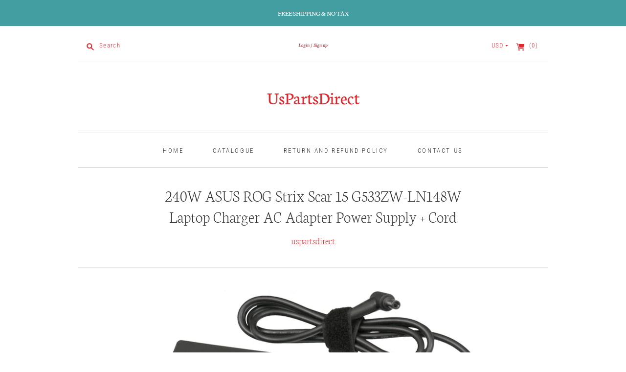

--- FILE ---
content_type: text/html; charset=utf-8
request_url: https://www.uspartsdirect.com/products/240w-asus-rog-strix-scar-17-g733zw-ll093w-laptop-charger-ac-adapter-power-supply-cord-1
body_size: 20817
content:
<!doctype html>
<html class="no-js">
<head>
 <meta name="google-site-verification" content="OjFHb04SanATkOJ0yDCAGlxS6_cuYlWZL7I2pjMyMTY" />
  <meta charset="utf-8">
  <meta http-equiv="X-UA-Compatible" content="IE=edge,chrome=1">

  
    <link rel="canonical" href="https://www.uspartsdirect.com/products/240w-asus-rog-strix-scar-17-g733zw-ll093w-laptop-charger-ac-adapter-power-supply-cord-1" />
  

  <title>
    240W ASUS ROG Strix Scar 15 G533ZW-LN148W Charger AC Adapter Supply

    

    

    
      &#8211; UsPartsDirect
    
  </title>

  
    <meta name="description" content="Free Shipping &amp; NO Tax Compatible with Models: ASUS ROG Strix Scar 15 G533ZW-LN148W Laptop. Specifications: Input: AC 100-240V, 50/60Hz Output: 20V 12A 240W Condition: New Plug Type: US Package Contents: 1 x Ac Adapter1 x Power Cord" />
  

  <meta name="viewport" content="width=device-width, initial-scale=1.0">

  

  
  















<meta property="og:site_name" content="UsPartsDirect">
<meta property="og:url" content="https://www.uspartsdirect.com/products/240w-asus-rog-strix-scar-17-g733zw-ll093w-laptop-charger-ac-adapter-power-supply-cord-1">
<meta property="og:title" content="240W ASUS ROG Strix Scar 15 G533ZW-LN148W Laptop Charger AC Adapter Power Supply + Cord">
<meta property="og:type" content="website">
<meta property="og:description" content="Free Shipping &amp; NO Tax Compatible with Models: ASUS ROG Strix Scar 15 G533ZW-LN148W Laptop. Specifications: Input: AC 100-240V, 50/60Hz Output: 20V 12A 240W Condition: New Plug Type: US Package Contents: 1 x Ac Adapter1 x Power Cord">




    
    
    

    
    
    <meta
      property="og:image"
      content="https://www.uspartsdirect.com/cdn/shop/products/asus240w6037-1_201d1dee-cd64-4bbe-b1eb-24d4b8896082_1200x752.jpg?v=1676858055"
    />
    <meta
      property="og:image:secure_url"
      content="https://www.uspartsdirect.com/cdn/shop/products/asus240w6037-1_201d1dee-cd64-4bbe-b1eb-24d4b8896082_1200x752.jpg?v=1676858055"
    />
    <meta property="og:image:width" content="1200" />
    <meta property="og:image:height" content="752" />
    
    
    <meta property="og:image:alt" content="240W ASUS ROG Strix Scar 15 G533ZW-LN148W Laptop Charger AC Adapter Power Supply + Cord" />
  
















<meta name="twitter:title" content="240W ASUS ROG Strix Scar 15 G533ZW-LN148W Charger AC Adapter Supply">
<meta name="twitter:description" content="Free Shipping &amp; NO Tax Compatible with Models: ASUS ROG Strix Scar 15 G533ZW-LN148W Laptop. Specifications: Input: AC 100-240V, 50/60Hz Output: 20V 12A 240W Condition: New Plug Type: US Package Contents: 1 x Ac Adapter1 x Power Cord">


    
    
    
      
      
      <meta name="twitter:card" content="summary_large_image">
    
    
    <meta
      property="twitter:image"
      content="https://www.uspartsdirect.com/cdn/shop/products/asus240w6037-1_201d1dee-cd64-4bbe-b1eb-24d4b8896082_1200x600_crop_center.jpg?v=1676858055"
    />
    <meta property="twitter:image:width" content="1200" />
    <meta property="twitter:image:height" content="600" />
    
    
    <meta property="twitter:image:alt" content="240W ASUS ROG Strix Scar 15 G533ZW-LN148W Laptop Charger AC Adapter Power Supply + Cord" />
  


            


  <link href="//www.uspartsdirect.com/cdn/shop/t/2/assets/theme.scss.css?v=144520359578137338971759417596" rel="stylesheet" type="text/css" media="all" />

  <script>
    document.documentElement.className=document.documentElement.className.replace(/\bno-js\b/,'js');
    if(window.Shopify&&window.Shopify.designMode)document.documentElement.className+=' in-theme-editor';
  </script>

  
<script>
  var Theme = {};

  Theme.version = "9.5.2";

  Theme.currency = "USD";
  Theme.moneyFormat = "${{amount}}";
  Theme.moneyFormatCurrency = "${{amount}} USD";

  Theme.enableCurrencyConverter = true;
</script>


  <script>window.performance && window.performance.mark && window.performance.mark('shopify.content_for_header.start');</script><meta name="google-site-verification" content="OjFHb04SanATkOJ0yDCAGlxS6_cuYlWZL7I2pjMyMTY">
<meta id="shopify-digital-wallet" name="shopify-digital-wallet" content="/25361449041/digital_wallets/dialog">
<meta name="shopify-checkout-api-token" content="095511f88364d4a80fd2e5e2e7e9dd0e">
<meta id="in-context-paypal-metadata" data-shop-id="25361449041" data-venmo-supported="false" data-environment="production" data-locale="en_US" data-paypal-v4="true" data-currency="USD">
<link rel="alternate" type="application/json+oembed" href="https://www.uspartsdirect.com/products/240w-asus-rog-strix-scar-17-g733zw-ll093w-laptop-charger-ac-adapter-power-supply-cord-1.oembed">
<script async="async" src="/checkouts/internal/preloads.js?locale=en-US"></script>
<script id="shopify-features" type="application/json">{"accessToken":"095511f88364d4a80fd2e5e2e7e9dd0e","betas":["rich-media-storefront-analytics"],"domain":"www.uspartsdirect.com","predictiveSearch":true,"shopId":25361449041,"locale":"en"}</script>
<script>var Shopify = Shopify || {};
Shopify.shop = "healvaluefit.myshopify.com";
Shopify.locale = "en";
Shopify.currency = {"active":"USD","rate":"1.0"};
Shopify.country = "US";
Shopify.theme = {"name":"Editions","id":79190327377,"schema_name":"Editions","schema_version":"9.5.2","theme_store_id":457,"role":"main"};
Shopify.theme.handle = "null";
Shopify.theme.style = {"id":null,"handle":null};
Shopify.cdnHost = "www.uspartsdirect.com/cdn";
Shopify.routes = Shopify.routes || {};
Shopify.routes.root = "/";</script>
<script type="module">!function(o){(o.Shopify=o.Shopify||{}).modules=!0}(window);</script>
<script>!function(o){function n(){var o=[];function n(){o.push(Array.prototype.slice.apply(arguments))}return n.q=o,n}var t=o.Shopify=o.Shopify||{};t.loadFeatures=n(),t.autoloadFeatures=n()}(window);</script>
<script id="shop-js-analytics" type="application/json">{"pageType":"product"}</script>
<script defer="defer" async type="module" src="//www.uspartsdirect.com/cdn/shopifycloud/shop-js/modules/v2/client.init-shop-cart-sync_C5BV16lS.en.esm.js"></script>
<script defer="defer" async type="module" src="//www.uspartsdirect.com/cdn/shopifycloud/shop-js/modules/v2/chunk.common_CygWptCX.esm.js"></script>
<script type="module">
  await import("//www.uspartsdirect.com/cdn/shopifycloud/shop-js/modules/v2/client.init-shop-cart-sync_C5BV16lS.en.esm.js");
await import("//www.uspartsdirect.com/cdn/shopifycloud/shop-js/modules/v2/chunk.common_CygWptCX.esm.js");

  window.Shopify.SignInWithShop?.initShopCartSync?.({"fedCMEnabled":true,"windoidEnabled":true});

</script>
<script id="__st">var __st={"a":25361449041,"offset":28800,"reqid":"356863a4-1a21-4e48-99a5-c647e6f66c04-1768720776","pageurl":"www.uspartsdirect.com\/products\/240w-asus-rog-strix-scar-17-g733zw-ll093w-laptop-charger-ac-adapter-power-supply-cord-1","u":"763079746111","p":"product","rtyp":"product","rid":7068515172433};</script>
<script>window.ShopifyPaypalV4VisibilityTracking = true;</script>
<script id="captcha-bootstrap">!function(){'use strict';const t='contact',e='account',n='new_comment',o=[[t,t],['blogs',n],['comments',n],[t,'customer']],c=[[e,'customer_login'],[e,'guest_login'],[e,'recover_customer_password'],[e,'create_customer']],r=t=>t.map((([t,e])=>`form[action*='/${t}']:not([data-nocaptcha='true']) input[name='form_type'][value='${e}']`)).join(','),a=t=>()=>t?[...document.querySelectorAll(t)].map((t=>t.form)):[];function s(){const t=[...o],e=r(t);return a(e)}const i='password',u='form_key',d=['recaptcha-v3-token','g-recaptcha-response','h-captcha-response',i],f=()=>{try{return window.sessionStorage}catch{return}},m='__shopify_v',_=t=>t.elements[u];function p(t,e,n=!1){try{const o=window.sessionStorage,c=JSON.parse(o.getItem(e)),{data:r}=function(t){const{data:e,action:n}=t;return t[m]||n?{data:e,action:n}:{data:t,action:n}}(c);for(const[e,n]of Object.entries(r))t.elements[e]&&(t.elements[e].value=n);n&&o.removeItem(e)}catch(o){console.error('form repopulation failed',{error:o})}}const l='form_type',E='cptcha';function T(t){t.dataset[E]=!0}const w=window,h=w.document,L='Shopify',v='ce_forms',y='captcha';let A=!1;((t,e)=>{const n=(g='f06e6c50-85a8-45c8-87d0-21a2b65856fe',I='https://cdn.shopify.com/shopifycloud/storefront-forms-hcaptcha/ce_storefront_forms_captcha_hcaptcha.v1.5.2.iife.js',D={infoText:'Protected by hCaptcha',privacyText:'Privacy',termsText:'Terms'},(t,e,n)=>{const o=w[L][v],c=o.bindForm;if(c)return c(t,g,e,D).then(n);var r;o.q.push([[t,g,e,D],n]),r=I,A||(h.body.append(Object.assign(h.createElement('script'),{id:'captcha-provider',async:!0,src:r})),A=!0)});var g,I,D;w[L]=w[L]||{},w[L][v]=w[L][v]||{},w[L][v].q=[],w[L][y]=w[L][y]||{},w[L][y].protect=function(t,e){n(t,void 0,e),T(t)},Object.freeze(w[L][y]),function(t,e,n,w,h,L){const[v,y,A,g]=function(t,e,n){const i=e?o:[],u=t?c:[],d=[...i,...u],f=r(d),m=r(i),_=r(d.filter((([t,e])=>n.includes(e))));return[a(f),a(m),a(_),s()]}(w,h,L),I=t=>{const e=t.target;return e instanceof HTMLFormElement?e:e&&e.form},D=t=>v().includes(t);t.addEventListener('submit',(t=>{const e=I(t);if(!e)return;const n=D(e)&&!e.dataset.hcaptchaBound&&!e.dataset.recaptchaBound,o=_(e),c=g().includes(e)&&(!o||!o.value);(n||c)&&t.preventDefault(),c&&!n&&(function(t){try{if(!f())return;!function(t){const e=f();if(!e)return;const n=_(t);if(!n)return;const o=n.value;o&&e.removeItem(o)}(t);const e=Array.from(Array(32),(()=>Math.random().toString(36)[2])).join('');!function(t,e){_(t)||t.append(Object.assign(document.createElement('input'),{type:'hidden',name:u})),t.elements[u].value=e}(t,e),function(t,e){const n=f();if(!n)return;const o=[...t.querySelectorAll(`input[type='${i}']`)].map((({name:t})=>t)),c=[...d,...o],r={};for(const[a,s]of new FormData(t).entries())c.includes(a)||(r[a]=s);n.setItem(e,JSON.stringify({[m]:1,action:t.action,data:r}))}(t,e)}catch(e){console.error('failed to persist form',e)}}(e),e.submit())}));const S=(t,e)=>{t&&!t.dataset[E]&&(n(t,e.some((e=>e===t))),T(t))};for(const o of['focusin','change'])t.addEventListener(o,(t=>{const e=I(t);D(e)&&S(e,y())}));const B=e.get('form_key'),M=e.get(l),P=B&&M;t.addEventListener('DOMContentLoaded',(()=>{const t=y();if(P)for(const e of t)e.elements[l].value===M&&p(e,B);[...new Set([...A(),...v().filter((t=>'true'===t.dataset.shopifyCaptcha))])].forEach((e=>S(e,t)))}))}(h,new URLSearchParams(w.location.search),n,t,e,['guest_login'])})(!0,!0)}();</script>
<script integrity="sha256-4kQ18oKyAcykRKYeNunJcIwy7WH5gtpwJnB7kiuLZ1E=" data-source-attribution="shopify.loadfeatures" defer="defer" src="//www.uspartsdirect.com/cdn/shopifycloud/storefront/assets/storefront/load_feature-a0a9edcb.js" crossorigin="anonymous"></script>
<script data-source-attribution="shopify.dynamic_checkout.dynamic.init">var Shopify=Shopify||{};Shopify.PaymentButton=Shopify.PaymentButton||{isStorefrontPortableWallets:!0,init:function(){window.Shopify.PaymentButton.init=function(){};var t=document.createElement("script");t.src="https://www.uspartsdirect.com/cdn/shopifycloud/portable-wallets/latest/portable-wallets.en.js",t.type="module",document.head.appendChild(t)}};
</script>
<script data-source-attribution="shopify.dynamic_checkout.buyer_consent">
  function portableWalletsHideBuyerConsent(e){var t=document.getElementById("shopify-buyer-consent"),n=document.getElementById("shopify-subscription-policy-button");t&&n&&(t.classList.add("hidden"),t.setAttribute("aria-hidden","true"),n.removeEventListener("click",e))}function portableWalletsShowBuyerConsent(e){var t=document.getElementById("shopify-buyer-consent"),n=document.getElementById("shopify-subscription-policy-button");t&&n&&(t.classList.remove("hidden"),t.removeAttribute("aria-hidden"),n.addEventListener("click",e))}window.Shopify?.PaymentButton&&(window.Shopify.PaymentButton.hideBuyerConsent=portableWalletsHideBuyerConsent,window.Shopify.PaymentButton.showBuyerConsent=portableWalletsShowBuyerConsent);
</script>
<script>
  function portableWalletsCleanup(e){e&&e.src&&console.error("Failed to load portable wallets script "+e.src);var t=document.querySelectorAll("shopify-accelerated-checkout .shopify-payment-button__skeleton, shopify-accelerated-checkout-cart .wallet-cart-button__skeleton"),e=document.getElementById("shopify-buyer-consent");for(let e=0;e<t.length;e++)t[e].remove();e&&e.remove()}function portableWalletsNotLoadedAsModule(e){e instanceof ErrorEvent&&"string"==typeof e.message&&e.message.includes("import.meta")&&"string"==typeof e.filename&&e.filename.includes("portable-wallets")&&(window.removeEventListener("error",portableWalletsNotLoadedAsModule),window.Shopify.PaymentButton.failedToLoad=e,"loading"===document.readyState?document.addEventListener("DOMContentLoaded",window.Shopify.PaymentButton.init):window.Shopify.PaymentButton.init())}window.addEventListener("error",portableWalletsNotLoadedAsModule);
</script>

<script type="module" src="https://www.uspartsdirect.com/cdn/shopifycloud/portable-wallets/latest/portable-wallets.en.js" onError="portableWalletsCleanup(this)" crossorigin="anonymous"></script>
<script nomodule>
  document.addEventListener("DOMContentLoaded", portableWalletsCleanup);
</script>

<link id="shopify-accelerated-checkout-styles" rel="stylesheet" media="screen" href="https://www.uspartsdirect.com/cdn/shopifycloud/portable-wallets/latest/accelerated-checkout-backwards-compat.css" crossorigin="anonymous">
<style id="shopify-accelerated-checkout-cart">
        #shopify-buyer-consent {
  margin-top: 1em;
  display: inline-block;
  width: 100%;
}

#shopify-buyer-consent.hidden {
  display: none;
}

#shopify-subscription-policy-button {
  background: none;
  border: none;
  padding: 0;
  text-decoration: underline;
  font-size: inherit;
  cursor: pointer;
}

#shopify-subscription-policy-button::before {
  box-shadow: none;
}

      </style>

<script>window.performance && window.performance.mark && window.performance.mark('shopify.content_for_header.end');</script>
<link href="https://monorail-edge.shopifysvc.com" rel="dns-prefetch">
<script>(function(){if ("sendBeacon" in navigator && "performance" in window) {try {var session_token_from_headers = performance.getEntriesByType('navigation')[0].serverTiming.find(x => x.name == '_s').description;} catch {var session_token_from_headers = undefined;}var session_cookie_matches = document.cookie.match(/_shopify_s=([^;]*)/);var session_token_from_cookie = session_cookie_matches && session_cookie_matches.length === 2 ? session_cookie_matches[1] : "";var session_token = session_token_from_headers || session_token_from_cookie || "";function handle_abandonment_event(e) {var entries = performance.getEntries().filter(function(entry) {return /monorail-edge.shopifysvc.com/.test(entry.name);});if (!window.abandonment_tracked && entries.length === 0) {window.abandonment_tracked = true;var currentMs = Date.now();var navigation_start = performance.timing.navigationStart;var payload = {shop_id: 25361449041,url: window.location.href,navigation_start,duration: currentMs - navigation_start,session_token,page_type: "product"};window.navigator.sendBeacon("https://monorail-edge.shopifysvc.com/v1/produce", JSON.stringify({schema_id: "online_store_buyer_site_abandonment/1.1",payload: payload,metadata: {event_created_at_ms: currentMs,event_sent_at_ms: currentMs}}));}}window.addEventListener('pagehide', handle_abandonment_event);}}());</script>
<script id="web-pixels-manager-setup">(function e(e,d,r,n,o){if(void 0===o&&(o={}),!Boolean(null===(a=null===(i=window.Shopify)||void 0===i?void 0:i.analytics)||void 0===a?void 0:a.replayQueue)){var i,a;window.Shopify=window.Shopify||{};var t=window.Shopify;t.analytics=t.analytics||{};var s=t.analytics;s.replayQueue=[],s.publish=function(e,d,r){return s.replayQueue.push([e,d,r]),!0};try{self.performance.mark("wpm:start")}catch(e){}var l=function(){var e={modern:/Edge?\/(1{2}[4-9]|1[2-9]\d|[2-9]\d{2}|\d{4,})\.\d+(\.\d+|)|Firefox\/(1{2}[4-9]|1[2-9]\d|[2-9]\d{2}|\d{4,})\.\d+(\.\d+|)|Chrom(ium|e)\/(9{2}|\d{3,})\.\d+(\.\d+|)|(Maci|X1{2}).+ Version\/(15\.\d+|(1[6-9]|[2-9]\d|\d{3,})\.\d+)([,.]\d+|)( \(\w+\)|)( Mobile\/\w+|) Safari\/|Chrome.+OPR\/(9{2}|\d{3,})\.\d+\.\d+|(CPU[ +]OS|iPhone[ +]OS|CPU[ +]iPhone|CPU IPhone OS|CPU iPad OS)[ +]+(15[._]\d+|(1[6-9]|[2-9]\d|\d{3,})[._]\d+)([._]\d+|)|Android:?[ /-](13[3-9]|1[4-9]\d|[2-9]\d{2}|\d{4,})(\.\d+|)(\.\d+|)|Android.+Firefox\/(13[5-9]|1[4-9]\d|[2-9]\d{2}|\d{4,})\.\d+(\.\d+|)|Android.+Chrom(ium|e)\/(13[3-9]|1[4-9]\d|[2-9]\d{2}|\d{4,})\.\d+(\.\d+|)|SamsungBrowser\/([2-9]\d|\d{3,})\.\d+/,legacy:/Edge?\/(1[6-9]|[2-9]\d|\d{3,})\.\d+(\.\d+|)|Firefox\/(5[4-9]|[6-9]\d|\d{3,})\.\d+(\.\d+|)|Chrom(ium|e)\/(5[1-9]|[6-9]\d|\d{3,})\.\d+(\.\d+|)([\d.]+$|.*Safari\/(?![\d.]+ Edge\/[\d.]+$))|(Maci|X1{2}).+ Version\/(10\.\d+|(1[1-9]|[2-9]\d|\d{3,})\.\d+)([,.]\d+|)( \(\w+\)|)( Mobile\/\w+|) Safari\/|Chrome.+OPR\/(3[89]|[4-9]\d|\d{3,})\.\d+\.\d+|(CPU[ +]OS|iPhone[ +]OS|CPU[ +]iPhone|CPU IPhone OS|CPU iPad OS)[ +]+(10[._]\d+|(1[1-9]|[2-9]\d|\d{3,})[._]\d+)([._]\d+|)|Android:?[ /-](13[3-9]|1[4-9]\d|[2-9]\d{2}|\d{4,})(\.\d+|)(\.\d+|)|Mobile Safari.+OPR\/([89]\d|\d{3,})\.\d+\.\d+|Android.+Firefox\/(13[5-9]|1[4-9]\d|[2-9]\d{2}|\d{4,})\.\d+(\.\d+|)|Android.+Chrom(ium|e)\/(13[3-9]|1[4-9]\d|[2-9]\d{2}|\d{4,})\.\d+(\.\d+|)|Android.+(UC? ?Browser|UCWEB|U3)[ /]?(15\.([5-9]|\d{2,})|(1[6-9]|[2-9]\d|\d{3,})\.\d+)\.\d+|SamsungBrowser\/(5\.\d+|([6-9]|\d{2,})\.\d+)|Android.+MQ{2}Browser\/(14(\.(9|\d{2,})|)|(1[5-9]|[2-9]\d|\d{3,})(\.\d+|))(\.\d+|)|K[Aa][Ii]OS\/(3\.\d+|([4-9]|\d{2,})\.\d+)(\.\d+|)/},d=e.modern,r=e.legacy,n=navigator.userAgent;return n.match(d)?"modern":n.match(r)?"legacy":"unknown"}(),u="modern"===l?"modern":"legacy",c=(null!=n?n:{modern:"",legacy:""})[u],f=function(e){return[e.baseUrl,"/wpm","/b",e.hashVersion,"modern"===e.buildTarget?"m":"l",".js"].join("")}({baseUrl:d,hashVersion:r,buildTarget:u}),m=function(e){var d=e.version,r=e.bundleTarget,n=e.surface,o=e.pageUrl,i=e.monorailEndpoint;return{emit:function(e){var a=e.status,t=e.errorMsg,s=(new Date).getTime(),l=JSON.stringify({metadata:{event_sent_at_ms:s},events:[{schema_id:"web_pixels_manager_load/3.1",payload:{version:d,bundle_target:r,page_url:o,status:a,surface:n,error_msg:t},metadata:{event_created_at_ms:s}}]});if(!i)return console&&console.warn&&console.warn("[Web Pixels Manager] No Monorail endpoint provided, skipping logging."),!1;try{return self.navigator.sendBeacon.bind(self.navigator)(i,l)}catch(e){}var u=new XMLHttpRequest;try{return u.open("POST",i,!0),u.setRequestHeader("Content-Type","text/plain"),u.send(l),!0}catch(e){return console&&console.warn&&console.warn("[Web Pixels Manager] Got an unhandled error while logging to Monorail."),!1}}}}({version:r,bundleTarget:l,surface:e.surface,pageUrl:self.location.href,monorailEndpoint:e.monorailEndpoint});try{o.browserTarget=l,function(e){var d=e.src,r=e.async,n=void 0===r||r,o=e.onload,i=e.onerror,a=e.sri,t=e.scriptDataAttributes,s=void 0===t?{}:t,l=document.createElement("script"),u=document.querySelector("head"),c=document.querySelector("body");if(l.async=n,l.src=d,a&&(l.integrity=a,l.crossOrigin="anonymous"),s)for(var f in s)if(Object.prototype.hasOwnProperty.call(s,f))try{l.dataset[f]=s[f]}catch(e){}if(o&&l.addEventListener("load",o),i&&l.addEventListener("error",i),u)u.appendChild(l);else{if(!c)throw new Error("Did not find a head or body element to append the script");c.appendChild(l)}}({src:f,async:!0,onload:function(){if(!function(){var e,d;return Boolean(null===(d=null===(e=window.Shopify)||void 0===e?void 0:e.analytics)||void 0===d?void 0:d.initialized)}()){var d=window.webPixelsManager.init(e)||void 0;if(d){var r=window.Shopify.analytics;r.replayQueue.forEach((function(e){var r=e[0],n=e[1],o=e[2];d.publishCustomEvent(r,n,o)})),r.replayQueue=[],r.publish=d.publishCustomEvent,r.visitor=d.visitor,r.initialized=!0}}},onerror:function(){return m.emit({status:"failed",errorMsg:"".concat(f," has failed to load")})},sri:function(e){var d=/^sha384-[A-Za-z0-9+/=]+$/;return"string"==typeof e&&d.test(e)}(c)?c:"",scriptDataAttributes:o}),m.emit({status:"loading"})}catch(e){m.emit({status:"failed",errorMsg:(null==e?void 0:e.message)||"Unknown error"})}}})({shopId: 25361449041,storefrontBaseUrl: "https://www.uspartsdirect.com",extensionsBaseUrl: "https://extensions.shopifycdn.com/cdn/shopifycloud/web-pixels-manager",monorailEndpoint: "https://monorail-edge.shopifysvc.com/unstable/produce_batch",surface: "storefront-renderer",enabledBetaFlags: ["2dca8a86"],webPixelsConfigList: [{"id":"shopify-app-pixel","configuration":"{}","eventPayloadVersion":"v1","runtimeContext":"STRICT","scriptVersion":"0450","apiClientId":"shopify-pixel","type":"APP","privacyPurposes":["ANALYTICS","MARKETING"]},{"id":"shopify-custom-pixel","eventPayloadVersion":"v1","runtimeContext":"LAX","scriptVersion":"0450","apiClientId":"shopify-pixel","type":"CUSTOM","privacyPurposes":["ANALYTICS","MARKETING"]}],isMerchantRequest: false,initData: {"shop":{"name":"UsPartsDirect","paymentSettings":{"currencyCode":"USD"},"myshopifyDomain":"healvaluefit.myshopify.com","countryCode":"CN","storefrontUrl":"https:\/\/www.uspartsdirect.com"},"customer":null,"cart":null,"checkout":null,"productVariants":[{"price":{"amount":74.99,"currencyCode":"USD"},"product":{"title":"240W ASUS ROG Strix Scar 15 G533ZW-LN148W Laptop Charger AC Adapter Power Supply + Cord","vendor":"uspartsdirect","id":"7068515172433","untranslatedTitle":"240W ASUS ROG Strix Scar 15 G533ZW-LN148W Laptop Charger AC Adapter Power Supply + Cord","url":"\/products\/240w-asus-rog-strix-scar-17-g733zw-ll093w-laptop-charger-ac-adapter-power-supply-cord-1","type":"Power Adapters \u0026 Chargers"},"id":"40310250897489","image":{"src":"\/\/www.uspartsdirect.com\/cdn\/shop\/products\/asus240w6037-1_201d1dee-cd64-4bbe-b1eb-24d4b8896082.jpg?v=1676858055"},"sku":"usasus240w6037-75","title":"Default Title","untranslatedTitle":"Default Title"}],"purchasingCompany":null},},"https://www.uspartsdirect.com/cdn","fcfee988w5aeb613cpc8e4bc33m6693e112",{"modern":"","legacy":""},{"shopId":"25361449041","storefrontBaseUrl":"https:\/\/www.uspartsdirect.com","extensionBaseUrl":"https:\/\/extensions.shopifycdn.com\/cdn\/shopifycloud\/web-pixels-manager","surface":"storefront-renderer","enabledBetaFlags":"[\"2dca8a86\"]","isMerchantRequest":"false","hashVersion":"fcfee988w5aeb613cpc8e4bc33m6693e112","publish":"custom","events":"[[\"page_viewed\",{}],[\"product_viewed\",{\"productVariant\":{\"price\":{\"amount\":74.99,\"currencyCode\":\"USD\"},\"product\":{\"title\":\"240W ASUS ROG Strix Scar 15 G533ZW-LN148W Laptop Charger AC Adapter Power Supply + Cord\",\"vendor\":\"uspartsdirect\",\"id\":\"7068515172433\",\"untranslatedTitle\":\"240W ASUS ROG Strix Scar 15 G533ZW-LN148W Laptop Charger AC Adapter Power Supply + Cord\",\"url\":\"\/products\/240w-asus-rog-strix-scar-17-g733zw-ll093w-laptop-charger-ac-adapter-power-supply-cord-1\",\"type\":\"Power Adapters \u0026 Chargers\"},\"id\":\"40310250897489\",\"image\":{\"src\":\"\/\/www.uspartsdirect.com\/cdn\/shop\/products\/asus240w6037-1_201d1dee-cd64-4bbe-b1eb-24d4b8896082.jpg?v=1676858055\"},\"sku\":\"usasus240w6037-75\",\"title\":\"Default Title\",\"untranslatedTitle\":\"Default Title\"}}]]"});</script><script>
  window.ShopifyAnalytics = window.ShopifyAnalytics || {};
  window.ShopifyAnalytics.meta = window.ShopifyAnalytics.meta || {};
  window.ShopifyAnalytics.meta.currency = 'USD';
  var meta = {"product":{"id":7068515172433,"gid":"gid:\/\/shopify\/Product\/7068515172433","vendor":"uspartsdirect","type":"Power Adapters \u0026 Chargers","handle":"240w-asus-rog-strix-scar-17-g733zw-ll093w-laptop-charger-ac-adapter-power-supply-cord-1","variants":[{"id":40310250897489,"price":7499,"name":"240W ASUS ROG Strix Scar 15 G533ZW-LN148W Laptop Charger AC Adapter Power Supply + Cord","public_title":null,"sku":"usasus240w6037-75"}],"remote":false},"page":{"pageType":"product","resourceType":"product","resourceId":7068515172433,"requestId":"356863a4-1a21-4e48-99a5-c647e6f66c04-1768720776"}};
  for (var attr in meta) {
    window.ShopifyAnalytics.meta[attr] = meta[attr];
  }
</script>
<script class="analytics">
  (function () {
    var customDocumentWrite = function(content) {
      var jquery = null;

      if (window.jQuery) {
        jquery = window.jQuery;
      } else if (window.Checkout && window.Checkout.$) {
        jquery = window.Checkout.$;
      }

      if (jquery) {
        jquery('body').append(content);
      }
    };

    var hasLoggedConversion = function(token) {
      if (token) {
        return document.cookie.indexOf('loggedConversion=' + token) !== -1;
      }
      return false;
    }

    var setCookieIfConversion = function(token) {
      if (token) {
        var twoMonthsFromNow = new Date(Date.now());
        twoMonthsFromNow.setMonth(twoMonthsFromNow.getMonth() + 2);

        document.cookie = 'loggedConversion=' + token + '; expires=' + twoMonthsFromNow;
      }
    }

    var trekkie = window.ShopifyAnalytics.lib = window.trekkie = window.trekkie || [];
    if (trekkie.integrations) {
      return;
    }
    trekkie.methods = [
      'identify',
      'page',
      'ready',
      'track',
      'trackForm',
      'trackLink'
    ];
    trekkie.factory = function(method) {
      return function() {
        var args = Array.prototype.slice.call(arguments);
        args.unshift(method);
        trekkie.push(args);
        return trekkie;
      };
    };
    for (var i = 0; i < trekkie.methods.length; i++) {
      var key = trekkie.methods[i];
      trekkie[key] = trekkie.factory(key);
    }
    trekkie.load = function(config) {
      trekkie.config = config || {};
      trekkie.config.initialDocumentCookie = document.cookie;
      var first = document.getElementsByTagName('script')[0];
      var script = document.createElement('script');
      script.type = 'text/javascript';
      script.onerror = function(e) {
        var scriptFallback = document.createElement('script');
        scriptFallback.type = 'text/javascript';
        scriptFallback.onerror = function(error) {
                var Monorail = {
      produce: function produce(monorailDomain, schemaId, payload) {
        var currentMs = new Date().getTime();
        var event = {
          schema_id: schemaId,
          payload: payload,
          metadata: {
            event_created_at_ms: currentMs,
            event_sent_at_ms: currentMs
          }
        };
        return Monorail.sendRequest("https://" + monorailDomain + "/v1/produce", JSON.stringify(event));
      },
      sendRequest: function sendRequest(endpointUrl, payload) {
        // Try the sendBeacon API
        if (window && window.navigator && typeof window.navigator.sendBeacon === 'function' && typeof window.Blob === 'function' && !Monorail.isIos12()) {
          var blobData = new window.Blob([payload], {
            type: 'text/plain'
          });

          if (window.navigator.sendBeacon(endpointUrl, blobData)) {
            return true;
          } // sendBeacon was not successful

        } // XHR beacon

        var xhr = new XMLHttpRequest();

        try {
          xhr.open('POST', endpointUrl);
          xhr.setRequestHeader('Content-Type', 'text/plain');
          xhr.send(payload);
        } catch (e) {
          console.log(e);
        }

        return false;
      },
      isIos12: function isIos12() {
        return window.navigator.userAgent.lastIndexOf('iPhone; CPU iPhone OS 12_') !== -1 || window.navigator.userAgent.lastIndexOf('iPad; CPU OS 12_') !== -1;
      }
    };
    Monorail.produce('monorail-edge.shopifysvc.com',
      'trekkie_storefront_load_errors/1.1',
      {shop_id: 25361449041,
      theme_id: 79190327377,
      app_name: "storefront",
      context_url: window.location.href,
      source_url: "//www.uspartsdirect.com/cdn/s/trekkie.storefront.cd680fe47e6c39ca5d5df5f0a32d569bc48c0f27.min.js"});

        };
        scriptFallback.async = true;
        scriptFallback.src = '//www.uspartsdirect.com/cdn/s/trekkie.storefront.cd680fe47e6c39ca5d5df5f0a32d569bc48c0f27.min.js';
        first.parentNode.insertBefore(scriptFallback, first);
      };
      script.async = true;
      script.src = '//www.uspartsdirect.com/cdn/s/trekkie.storefront.cd680fe47e6c39ca5d5df5f0a32d569bc48c0f27.min.js';
      first.parentNode.insertBefore(script, first);
    };
    trekkie.load(
      {"Trekkie":{"appName":"storefront","development":false,"defaultAttributes":{"shopId":25361449041,"isMerchantRequest":null,"themeId":79190327377,"themeCityHash":"4922153483949528500","contentLanguage":"en","currency":"USD","eventMetadataId":"133aa3a7-bfab-4165-accf-f5f83d0534ff"},"isServerSideCookieWritingEnabled":true,"monorailRegion":"shop_domain","enabledBetaFlags":["65f19447"]},"Session Attribution":{},"S2S":{"facebookCapiEnabled":false,"source":"trekkie-storefront-renderer","apiClientId":580111}}
    );

    var loaded = false;
    trekkie.ready(function() {
      if (loaded) return;
      loaded = true;

      window.ShopifyAnalytics.lib = window.trekkie;

      var originalDocumentWrite = document.write;
      document.write = customDocumentWrite;
      try { window.ShopifyAnalytics.merchantGoogleAnalytics.call(this); } catch(error) {};
      document.write = originalDocumentWrite;

      window.ShopifyAnalytics.lib.page(null,{"pageType":"product","resourceType":"product","resourceId":7068515172433,"requestId":"356863a4-1a21-4e48-99a5-c647e6f66c04-1768720776","shopifyEmitted":true});

      var match = window.location.pathname.match(/checkouts\/(.+)\/(thank_you|post_purchase)/)
      var token = match? match[1]: undefined;
      if (!hasLoggedConversion(token)) {
        setCookieIfConversion(token);
        window.ShopifyAnalytics.lib.track("Viewed Product",{"currency":"USD","variantId":40310250897489,"productId":7068515172433,"productGid":"gid:\/\/shopify\/Product\/7068515172433","name":"240W ASUS ROG Strix Scar 15 G533ZW-LN148W Laptop Charger AC Adapter Power Supply + Cord","price":"74.99","sku":"usasus240w6037-75","brand":"uspartsdirect","variant":null,"category":"Power Adapters \u0026 Chargers","nonInteraction":true,"remote":false},undefined,undefined,{"shopifyEmitted":true});
      window.ShopifyAnalytics.lib.track("monorail:\/\/trekkie_storefront_viewed_product\/1.1",{"currency":"USD","variantId":40310250897489,"productId":7068515172433,"productGid":"gid:\/\/shopify\/Product\/7068515172433","name":"240W ASUS ROG Strix Scar 15 G533ZW-LN148W Laptop Charger AC Adapter Power Supply + Cord","price":"74.99","sku":"usasus240w6037-75","brand":"uspartsdirect","variant":null,"category":"Power Adapters \u0026 Chargers","nonInteraction":true,"remote":false,"referer":"https:\/\/www.uspartsdirect.com\/products\/240w-asus-rog-strix-scar-17-g733zw-ll093w-laptop-charger-ac-adapter-power-supply-cord-1"});
      }
    });


        var eventsListenerScript = document.createElement('script');
        eventsListenerScript.async = true;
        eventsListenerScript.src = "//www.uspartsdirect.com/cdn/shopifycloud/storefront/assets/shop_events_listener-3da45d37.js";
        document.getElementsByTagName('head')[0].appendChild(eventsListenerScript);

})();</script>
  <script>
  if (!window.ga || (window.ga && typeof window.ga !== 'function')) {
    window.ga = function ga() {
      (window.ga.q = window.ga.q || []).push(arguments);
      if (window.Shopify && window.Shopify.analytics && typeof window.Shopify.analytics.publish === 'function') {
        window.Shopify.analytics.publish("ga_stub_called", {}, {sendTo: "google_osp_migration"});
      }
      console.error("Shopify's Google Analytics stub called with:", Array.from(arguments), "\nSee https://help.shopify.com/manual/promoting-marketing/pixels/pixel-migration#google for more information.");
    };
    if (window.Shopify && window.Shopify.analytics && typeof window.Shopify.analytics.publish === 'function') {
      window.Shopify.analytics.publish("ga_stub_initialized", {}, {sendTo: "google_osp_migration"});
    }
  }
</script>
<script
  defer
  src="https://www.uspartsdirect.com/cdn/shopifycloud/perf-kit/shopify-perf-kit-3.0.4.min.js"
  data-application="storefront-renderer"
  data-shop-id="25361449041"
  data-render-region="gcp-us-central1"
  data-page-type="product"
  data-theme-instance-id="79190327377"
  data-theme-name="Editions"
  data-theme-version="9.5.2"
  data-monorail-region="shop_domain"
  data-resource-timing-sampling-rate="10"
  data-shs="true"
  data-shs-beacon="true"
  data-shs-export-with-fetch="true"
  data-shs-logs-sample-rate="1"
  data-shs-beacon-endpoint="https://www.uspartsdirect.com/api/collect"
></script>
</head>

<body class="
  template-product
  
">

  <div class="svg-sprite" style="width:0; height:0; visibility:hidden; position: absolute;">
  <svg xmlns="http://www.w3.org/2000/svg">
    <symbol viewBox="0 0 7 4" id="icon-arrow-down" xmlns="http://www.w3.org/2000/svg"><path d="M0 0h6.857L3.429 4" fill-rule="evenodd"/></symbol>
    <symbol viewBox="0 0 13 22" id="icon-arrow-left" xmlns="http://www.w3.org/2000/svg"><path d="M12.121 20l-1.414 1.414L0 10.707 10.707 0l1.414 1.414-9.293 9.293" fill-rule="evenodd"/></symbol>
    <symbol viewBox="0 0 13 22" id="icon-arrow-right" xmlns="http://www.w3.org/2000/svg"><path d="M0 20l1.414 1.414 10.707-10.707L1.414 0 0 1.414l9.293 9.293" fill-rule="evenodd"/></symbol>
    <symbol viewBox="0 0 18 16" id="icon-cart" xmlns="http://www.w3.org/2000/svg"><path d="M15.742 12.065H5.292a1.04 1.04 0 0 1-1.003-.762L1.631 1.337H0V0h1.875c.468 0 .878.312 1.003.762l2.658 9.966h10.213v1.337h-.007zm-10.073.816a1.493 1.493 0 0 0-1.056 2.55 1.496 1.496 0 0 0 2.55-1.056c0-.825-.668-1.493-1.494-1.494zm10.2 1.618a1.495 1.495 0 1 1-1.494-1.487c.823 0 1.49.665 1.494 1.487zM6.292 9.088a.339.339 0 0 0 .318.236h8.357a.318.318 0 0 0 .319-.262l1.813-7.017a.32.32 0 0 0-.319-.376H4.735a.32.32 0 0 0-.319.402l1.876 7.017z" fill-rule="evenodd"/></symbol>
    <symbol viewBox="0 0 62 46" id="icon-cart-bold" xmlns="http://www.w3.org/2000/svg"><path d="M27.698 45.363c2.043 0 3.7-1.648 3.7-3.682 0-2.032-1.657-3.68-3.7-3.68A3.688 3.688 0 0 0 24 41.68a3.69 3.69 0 0 0 3.698 3.683zm16 0c2.043 0 3.7-1.648 3.7-3.682 0-2.032-1.657-3.68-3.7-3.68A3.688 3.688 0 0 0 40 41.68a3.69 3.69 0 0 0 3.698 3.683zM18.606 33.847c.19.513.776.928 1.322.928h31.994c.547 0 1.138-.41 1.322-.93l.25-.7 8.037-22.59c.182-.508-.117-.92-.654-.918l-3.26.008c-.542 0-1.133.425-1.31.924l-6.712 18.848a.739.739 0 0 1-.656.46l-26.058.007a.75.75 0 0 1-.66-.46L12.15 2.096l-.253-.69C11.71.9 11.127.49 10.58.49H.98a.98.98 0 0 0-.98.99v2.917c0 .547.436.99.98.99h7.14l10.486 28.46z"/></symbol>
    <symbol viewBox="0 0 18 18" id="icon-cart-plus-bold" xmlns="http://www.w3.org/2000/svg"><path d="M10.825 10.776v5.87c0 .55-.444.987-.993.987h-1.95a.984.984 0 0 1-.993-.986v-5.87H.977a.985.985 0 0 1-.978-.99v-1.94c0-.54.438-.99.978-.99h5.91V.987c0-.55.446-.987.994-.987h1.95c.557 0 .993.44.993.986v5.87h5.912c.54 0 .978.444.978.99v1.94c0 .54-.438.99-.978.99h-5.912z"/></symbol>
    <symbol viewBox="0 0 17 17" id="icon-cart-plus-thin" xmlns="http://www.w3.org/2000/svg"><path d="M7 9.52v5.46a1.26 1.26 0 0 0 1.26 1.26c.69 0 1.26-.567 1.26-1.26V9.52h5.46c.695 0 1.26-.567 1.26-1.26 0-.7-.565-1.26-1.26-1.26H9.52V1.26a1.26 1.26 0 1 0-2.52 0V7H1.262a1.255 1.255 0 1 0-.889 2.15c.23.23.537.37.89.37H7z"/></symbol>
    <symbol viewBox="0 0 62 43" id="icon-cart-thin" xmlns="http://www.w3.org/2000/svg"><path d="M29 43a3 3 0 1 0 0-6 3 3 0 0 0 0 6zm17 0a3 3 0 1 0 0-6 3 3 0 0 0 0 6zM11.005 3.25a.6.6 0 0 1 .163.11L21.485 31.5c.37 1.005 1.445 1.75 2.513 1.75h27.004c1.082 0 2.148-.75 2.51-1.773l8.166-23.06a1.25 1.25 0 0 0-2.356-.835l-8.167 23.06a.431.431 0 0 1-.153.108H23.998a.586.586 0 0 1-.166-.11L13.515 2.5c-.367-1-1.44-1.75-2.51-1.75H2a1.25 1.25 0 0 0 0 2.5h9.005z"/></symbol>
    <symbol viewBox="0 0 8 5" id="icon-dropdown" xmlns="http://www.w3.org/2000/svg"><path d="M1 1l3 3 3-3" stroke-width="1.2" stroke="#currentColor" fill-rule="evenodd"/></symbol>
    <symbol viewBox="0 0 60 34" id="icon-eye-bold" xmlns="http://www.w3.org/2000/svg"><path d="M0 17.113l.845 1.056c.423.563 1.162 1.338 2.218 2.324 1.057.986 2.254 2.077 3.592 3.275s2.887 2.394 4.648 3.591a48.596 48.596 0 0 0 5.598 3.275 35.813 35.813 0 0 0 6.338 2.43 24.87 24.87 0 0 0 6.76.95 24.87 24.87 0 0 0 6.762-.95c2.253-.634 4.33-1.409 6.232-2.325 1.901-.915 3.803-2.042 5.704-3.38 1.901-1.338 3.486-2.5 4.754-3.486a31.426 31.426 0 0 0 3.591-3.274 137.286 137.286 0 0 1 2.218-2.324c.353-.352.6-.67.74-.951v-.634l-.634-1.056a104.252 104.252 0 0 0-2.43-2.324c-1.056-.986-2.253-2.078-3.591-3.275s-2.887-2.394-4.648-3.591A48.568 48.568 0 0 0 43.1 3.169 30.859 30.859 0 0 0 36.76.845 27.79 27.79 0 0 0 30 0c-3.099 0-6.232.563-9.401 1.69-3.17 1.127-5.88 2.43-8.134 3.909a61.68 61.68 0 0 0-6.655 5.07c-2.183 1.901-3.627 3.24-4.331 4.014C.775 15.458.282 16.056 0 16.479v.634zm19.86 0c0-2.817.985-5.212 2.957-7.183 1.972-1.972 4.33-2.958 7.077-2.958S35 7.993 36.972 10.035c1.972 2.042 2.957 4.437 2.957 7.183 0 2.747-.986 5.141-2.957 7.183-1.972 2.043-4.331 3.064-7.078 3.064-2.746 0-5.105-1.021-7.077-3.064-1.972-2.042-2.958-4.471-2.958-7.288zm5.492 0c0 1.267.458 2.359 1.373 3.274.916.916 2.007 1.374 3.275 1.374 1.268 0 2.36-.458 3.275-1.374.915-.915 1.373-2.007 1.373-3.274 0-1.268-.458-2.36-1.373-3.275-.916-.915-2.007-1.373-3.275-1.373-1.268 0-2.36.458-3.275 1.373-.915.916-1.373 2.007-1.373 3.275z" fill-rule="evenodd"/></symbol>
    <symbol viewBox="0 0 58 35" id="icon-eye-thin" xmlns="http://www.w3.org/2000/svg"><path d="M26.866 11.381A6.615 6.615 0 0 1 29 11.03c3.696 0 6.705 3.037 6.705 6.791 0 3.755-3.009 6.791-6.705 6.791-3.698 0-6.704-3.035-6.704-6.79 0-1.22.316-2.362.87-3.35a2.537 2.537 0 0 0 2.369 1.646c1.399 0 2.535-1.146 2.535-2.56 0-.92-.482-1.726-1.204-2.177zM1.061 16.546c.352-.536 1.002-1.419 1.94-2.534a42.767 42.767 0 0 1 5.423-5.388C14.395 3.673 21.29.679 29 .679c7.71 0 14.605 2.994 20.576 7.945A42.763 42.763 0 0 1 55 14.012c.937 1.115 1.587 1.998 1.94 2.533.509.775.509 1.778 0 2.552-.353.536-1.003 1.418-1.94 2.534a42.763 42.763 0 0 1-5.424 5.388C43.605 31.97 36.71 34.964 29 34.964c-7.71 0-14.605-2.994-20.576-7.945A42.747 42.747 0 0 1 3 21.631c-.937-1.115-1.587-1.998-1.94-2.534a2.321 2.321 0 0 1 0-2.551zM29 32.642c16.25 0 26-14.82 26-14.82S45.25 3 29 3 3 17.821 3 17.821s9.75 14.822 26 14.822zm0-23.934c4.982 0 9.026 4.08 9.026 9.113S33.982 26.934 29 26.934c-4.985 0-9.026-4.08-9.026-9.113 0-5.032 4.041-9.113 9.026-9.113z" fill-rule="evenodd"/></symbol>
    <symbol viewBox="0 0 18 18" id="icon-facebook" xmlns="http://www.w3.org/2000/svg"><path d="M17.007 0H.993A.993.993 0 0 0 0 .993v16.014c0 .549.444.993.993.993h8.621v-6.97H7.267V8.314h2.347V6.308c0-2.324 1.42-3.589 3.494-3.589.994 0 1.848.072 2.096.106v2.43h-1.44c-1.124 0-1.344.536-1.344 1.323v1.733h2.689l-.349 2.718h-2.34V18h4.587a.993.993 0 0 0 .993-.993V.993A.993.993 0 0 0 17.007 0" fill-rule="evenodd"/></symbol>
    <symbol viewBox="0 0 22 10" id="icon-flickr" xmlns="http://www.w3.org/2000/svg"><path d="M0 4.848c0 1.338.474 2.48 1.421 3.428.948.947 2.09 1.42 3.427 1.42 1.338 0 2.48-.473 3.428-1.42s1.42-2.09 1.42-3.428c0-1.337-.473-2.48-1.42-3.427C7.328.474 6.186 0 4.848 0c-1.337 0-2.48.474-3.427 1.421C.474 2.369 0 3.511 0 4.848zm11.703 0c0 1.338.474 2.48 1.421 3.428s2.09 1.42 3.428 1.42c1.337 0 2.48-.473 3.427-1.42.947-.948 1.42-2.09 1.42-3.428 0-1.337-.473-2.48-1.42-3.427C19.03.474 17.889 0 16.552 0c-1.338 0-2.48.474-3.428 1.421-.947.948-1.42 2.09-1.42 3.427z" fill-rule="evenodd"/></symbol>
    <symbol viewBox="0 0 26 17" id="icon-google" xmlns="http://www.w3.org/2000/svg"><path d="M.022 8.075C.093 3.695 4.004-.14 8.258.007c2.038-.097 3.955.816 5.516 2.098-.667.78-1.357 1.53-2.094 2.232-1.877-1.335-4.546-1.716-6.422-.174-2.685 1.911-2.807 6.424-.225 8.481 2.511 2.346 7.258 1.181 7.952-2.41-1.573-.025-3.15 0-4.723-.053-.004-.966-.008-1.932-.004-2.897 2.63-.008 5.26-.013 7.893.008.158 2.272-.134 4.69-1.49 6.57-2.054 2.975-6.178 3.843-9.396 2.569C2.037 15.164-.25 11.654.022 8.075m21.259-3.231h2.346c.003.808.007 1.62.015 2.427.785.008 1.573.008 2.358.016v2.415c-.784.008-1.57.012-2.358.02-.008.812-.012 1.62-.016 2.427h-2.35c-.007-.808-.007-1.615-.015-2.423l-2.358-.024V7.287c.785-.008 1.57-.012 2.358-.016.004-.811.012-1.619.02-2.427" fill-rule="evenodd"/></symbol>
    <symbol viewBox="0 0 20 20" id="icon-instagram" xmlns="http://www.w3.org/2000/svg"><path d="M5.877.06C4.813.11 4.086.278 3.45.525a4.902 4.902 0 0 0-1.772 1.153A4.9 4.9 0 0 0 .525 3.45C.278 4.086.109 4.813.06 5.877.011 6.944 0 7.284 0 10s.011 3.056.06 4.123c.049 1.064.218 1.791.465 2.427a4.902 4.902 0 0 0 1.153 1.772 4.9 4.9 0 0 0 1.772 1.153c.636.247 1.363.416 2.427.465 1.067.048 1.407.06 4.123.06s3.056-.011 4.123-.06c1.064-.049 1.791-.218 2.427-.465a4.902 4.902 0 0 0 1.772-1.153 4.9 4.9 0 0 0 1.153-1.772c.247-.636.416-1.363.465-2.427.048-1.067.06-1.407.06-4.123s-.011-3.056-.06-4.123c-.049-1.064-.218-1.791-.465-2.427a4.902 4.902 0 0 0-1.153-1.772A4.9 4.9 0 0 0 16.55.525C15.914.278 15.187.109 14.123.06 13.056.011 12.716 0 10 0S6.944.011 5.877.06zM4.865 10a5.135 5.135 0 1 0 10.27 0 5.135 5.135 0 0 0-10.27 0zM10 13.333a3.333 3.333 0 1 1 0-6.666 3.333 3.333 0 0 1 0 6.666zM17 4.3a1.2 1.2 0 1 1-2.4 0 1.2 1.2 0 0 1 2.4 0z" fill-rule="evenodd"/></symbol>
    <symbol viewBox="0 0 13 17" id="icon-lock" xmlns="http://www.w3.org/2000/svg"><path d="M11.354 6.352H9.542V4.78c0-1.642-1.354-2.996-3.041-2.996-1.667 0-3.042 1.334-3.042 2.996v1.572H1.645V4.78C1.645 2.133 3.812 0 6.499 0c2.668 0 4.855 2.154 4.855 4.78v1.572zm1.624 8.391c0 1.252-1.041 2.257-2.291 2.257H2.292C1.02 17 0 15.974 0 14.743V8.076c0-.615.52-1.128 1.146-1.128h10.708c.625 0 1.146.513 1.146 1.128l-.022 6.667zM6.5 14.181c1.122 0 2.031-.896 2.031-2S7.621 10.18 6.5 10.18s-2.031.896-2.031 2 .91 2 2.031 2z" fill-rule="evenodd"/></symbol>
    <symbol viewBox="0 0 11 10" id="icon-menu" xmlns="http://www.w3.org/2000/svg"><path d="M.23 9.35h10.5V8.283H.23V9.35zm0-2.666h10.5V5.617H.23v1.067zm0-2.625h10.5V2.992H.23V4.06zm0-2.666h10.5V.326H.23v1.067z" fill-rule="evenodd"/></symbol>
    <symbol viewBox="0 0 21 21" id="icon-pinterest" xmlns="http://www.w3.org/2000/svg"><path d="M10.5.5a10 10 0 1 0-4.014 19.16c-.028-.698-.004-1.537.175-2.298l1.286-5.448s-.32-.639-.32-1.582c0-1.483.86-2.59 1.929-2.59.91 0 1.35.684 1.35 1.502 0 .915-.584 2.282-.884 3.549-.25 1.06.532 1.926 1.578 1.926 1.895 0 3.171-2.433 3.171-5.317 0-2.19-1.476-3.832-4.16-3.832-3.034 0-4.924 2.262-4.924 4.789 0 .872.257 1.487.659 1.962.185.219.21.306.144.558-.047.182-.158.627-.204.802-.067.253-.271.344-.5.25-1.397-.57-2.048-2.1-2.048-3.82 0-2.84 2.395-6.248 7.146-6.248 3.819 0 6.331 2.764 6.331 5.729 0 3.924-2.18 6.853-5.396 6.853-1.08 0-2.094-.583-2.442-1.245 0 0-.58 2.303-.704 2.749-.21.77-.627 1.54-1.006 2.141a9.98 9.98 0 0 0 2.834.41c5.522 0 10-4.477 10-10s-4.478-10-10-10" fill-rule="evenodd"/></symbol>
    <symbol viewBox="0 0 42 42" id="icon-plus-bold" xmlns="http://www.w3.org/2000/svg"><path d="M0 26.914h15.086V42h11.828V26.914H42V15.086H26.914V0H15.086v15.086H0" fill-rule="evenodd"/></symbol>
    <symbol viewBox="0 0 43 43" id="icon-plus-thin" xmlns="http://www.w3.org/2000/svg"><path d="M23 20V1c0-.546-.447-1-.999-1h-1.002A.996.996 0 0 0 20 1v19H1c-.546 0-1 .447-1 .999v1.002C0 22.557.448 23 1 23h19v19c0 .546.447 1 .999 1h1.002A.996.996 0 0 0 23 42V23h19c.546 0 1-.447 1-.999v-1.002A.996.996 0 0 0 42 20H23z" fill-rule="evenodd"/></symbol>
    <symbol viewBox="0 0 32 32" id="icon-rss" xmlns="http://www.w3.org/2000/svg"><path d="M4.259 23.467A4.265 4.265 0 0 0 0 27.719a4.25 4.25 0 0 0 4.259 4.244 4.25 4.25 0 0 0 4.265-4.244 4.265 4.265 0 0 0-4.265-4.252zM.005 10.873v6.133c3.993 0 7.749 1.562 10.577 4.391A14.897 14.897 0 0 1 14.966 32h6.16c0-11.651-9.478-21.127-21.121-21.127zM.012 0v6.136C14.255 6.136 25.848 17.74 25.848 32H32C32 14.36 17.648 0 .012 0z"/></symbol>
    <symbol viewBox="0 0 16 16" id="icon-search" xmlns="http://www.w3.org/2000/svg"><path d="M13.86 15.425a1.118 1.118 0 0 0 1.575.002 1.126 1.126 0 0 0-.024-1.587l-4.282-4.283a5.931 5.931 0 0 0 1.033-3.351A5.96 5.96 0 0 0 6.205.25 5.96 5.96 0 0 0 .25 6.206a5.96 5.96 0 0 0 5.956 5.955 5.918 5.918 0 0 0 3.352-1.037l4.302 4.301zM9.944 6.208c0 2.069-1.67 3.737-3.738 3.737S2.468 8.277 2.468 6.208 4.137 2.47 6.206 2.47a3.732 3.732 0 0 1 3.737 3.738z" fill-rule="evenodd"/></symbol>
    <symbol viewBox="0 0 33 33" id="icon-success" xmlns="http://www.w3.org/2000/svg"><path d="M0 16.5c0 2.216.435 4.353 1.306 6.41.87 2.058 2.057 3.818 3.56 5.282 1.504 1.464 3.265 2.632 5.283 3.502A15.868 15.868 0 0 0 16.5 33c2.216 0 4.353-.435 6.41-1.306 2.058-.87 3.818-2.038 5.282-3.502s2.632-3.224 3.502-5.282A16.291 16.291 0 0 0 33 16.5c0-2.216-.435-4.353-1.306-6.41-.87-2.058-2.038-3.818-3.502-5.282s-3.224-2.632-5.282-3.502A16.291 16.291 0 0 0 16.5 0c-2.216 0-4.333.435-6.35 1.306S6.37 3.344 4.866 4.808c-1.504 1.464-2.69 3.224-3.561 5.282A16.292 16.292 0 0 0 0 16.5zm5.816 1.187c0-.237.12-.435.357-.594l2.136-2.136a.805.805 0 0 1 .594-.238c.237 0 .435.08.593.238l3.443 3.442c.158.159.356.238.593.238s.436-.08.594-.238l9.615-9.615a.805.805 0 0 1 .593-.237c.238 0 .436.079.594.237l2.137 2.137a.805.805 0 0 1 .237.593c0 .238-.08.436-.237.594L15.432 23.74c-.317.396-.792.593-1.425.593h-.95c-.633 0-1.108-.198-1.424-.593l-5.46-5.46c-.238-.159-.357-.357-.357-.594z" fill-rule="evenodd"/></symbol>
    <symbol viewBox="0 0 12 20" id="icon-tumblr" xmlns="http://www.w3.org/2000/svg"><path d="M8.312 19.376h-.12c-4.359 0-5.63-3.289-5.63-5.238V8.047H.142L.136 5.019c0-.061.065-.079.125-.079 2.24-.852 3.692-1.949 4.056-4.629-.06-.183.06-.183.06-.183h3.027v4.264h3.639v3.655h-3.64v5.533c0 1.279.485 1.959 1.695 1.959.484 0 1.03-.122 1.574-.305.06 0 .12 0 .12.061l.909 2.68v.244c-.666.67-2.058 1.157-3.39 1.157z" fill-rule="evenodd"/></symbol>
    <symbol viewBox="0 0 22 17" id="icon-twitter" xmlns="http://www.w3.org/2000/svg"><path d="M6.918 16.913c-2.549 0-4.922-.708-6.918-1.92 2.394.267 4.784-.361 6.683-1.767-1.975-.035-3.642-1.268-4.217-2.965a4.801 4.801 0 0 0 2.038-.074C2.334 9.775.836 7.925.884 5.948c.608.32 1.304.512 2.046.534C.918 5.21.349 2.7 1.53.783c2.227 2.581 5.552 4.28 9.303 4.46C10.175 2.57 12.318 0 15.23 0c1.298 0 2.472.518 3.295 1.347A9.281 9.281 0 0 0 21.392.312a4.333 4.333 0 0 1-1.984 2.362A9.494 9.494 0 0 0 22 2.004a8.995 8.995 0 0 1-2.253 2.208c.284 6.005-4.45 12.7-12.829 12.7z" fill-rule="evenodd"/></symbol>
    <symbol viewBox="0 0 19 17" id="icon-vimeo" xmlns="http://www.w3.org/2000/svg"><path d="M0 4.996l2.75-2.447C3.99 1.476 4.918.911 5.538.856c.085-.006.171-.009.257-.009.614 0 1.12.22 1.518.662.454.503.767 1.288.938 2.355.374 2.343.626 3.78.755 4.314.423 1.92.889 2.88 1.398 2.88.392 0 .984-.623 1.775-1.868.791-1.245 1.214-2.192 1.27-2.842.012-.11.018-.218.018-.322 0-.865-.43-1.297-1.288-1.297-.435 0-.898.104-1.389.312.902-2.95 2.6-4.424 5.096-4.424h.202c1.834.055 2.75 1.183 2.75 3.385 0 .123-.002.251-.008.386-.08 1.822-1.362 4.333-3.845 7.534-2.558 3.33-4.722 4.995-6.495 4.995-1.103 0-2.032-1.015-2.787-3.045L4.176 8.298c-.564-2.03-1.168-3.045-1.812-3.045-.135 0-.628.298-1.481.893L0 4.996z" fill-rule="evenodd"/></symbol>
    <symbol viewBox="0 0 22 16" id="icon-youtube" xmlns="http://www.w3.org/2000/svg"><path d="M8.548 10.883V4.891l5.762 3.007-5.762 2.986zM21.2 3.853s-.208-1.47-.847-2.117c-.811-.85-1.72-.853-2.137-.903C15.23.617 10.755.617 10.755.617h-.01s-4.476 0-7.46.216c-.418.05-1.326.054-2.137.903C.508 2.384.3 3.853.3 3.853S.087 5.579.087 7.305v1.618c0 1.726.213 3.452.213 3.452s.208 1.47.847 2.117c.811.849 1.877.822 2.352.911 1.706.164 7.25.214 7.25.214s4.482-.007 7.467-.222c.416-.05 1.326-.054 2.137-.904.639-.647.847-2.116.847-2.116s.213-1.726.213-3.452V7.305c0-1.726-.213-3.452-.213-3.452z" fill-rule="evenodd"/></symbol>
  </svg>
</div>


  <div id="fb-root"></div>
  <script>(function(d, s, id) {
    var js, fjs = d.getElementsByTagName(s)[0];
    if (d.getElementById(id)) return;
    js = d.createElement(s); js.id = id;
    js.src = "//connect.facebook.net/en_US/all.js#xfbml=1&appId=187795038002910";
    fjs.parentNode.insertBefore(js, fjs);
  }(document, 'script', 'facebook-jssdk'));</script>

  <div id="shopify-section-pxs-announcement-bar" class="shopify-section"><script
  type="application/json"
  data-section-type="pxs-announcement-bar"
  data-section-id="pxs-announcement-bar"
></script>













<a
  class="pxs-announcement-bar"
  style="
    color: #ffffff;
    background-color: #429ea0
  "
  
>
  
    <span class="pxs-announcement-bar-text-mobile">
      FREE SHIPPING &amp; NO TAX
    </span>
  

  
    <span class="pxs-announcement-bar-text-desktop">
      FREE SHIPPING &amp; NO TAX
    </span>
  
</a>



</div>

  <div id="page-wrap"
    class="page-wrap clearfix
      ">

    <div id="shopify-section-static-header" class="shopify-section"><script
  type="application/json"
  data-section-type="static-header"
  data-section-id="static-header"
  data-section-data
>
{
  "currencySettings": {
    "enable": true,
    "shopCurrency": "USD",
    "defaultCurrency": "USD",
    "displayFormat": "money_with_currency_format",
    "moneyFormat": "${{amount}} USD",
    "moneyFormatNoCurrency": "${{amount}}",
    "moneyFormatCurrency": "${{amount}} USD"
  }
}
</script>

<header class="main-header">

  
  

  <ul class="header-tools clearfix
    ">

    <li class="search accent-text
    ">
      
<span class="search-toggle-button">

  <span class="search-toggle-title">
    <svg role="img" class="browse-icon">
      <use xlink:href="#icon-search"></use>
    </svg>
    Search
  </span>

  <span class="search-browse-parent-outline">
    <div class="search-browse-container">
      <ul>

        <li class="only-search clearfix">
          <form class="search-form" action="/search" method="get">
            <input name="q" type="text" placeholder="Enter search terms" class="search-field styled-text-field">
            <input type="submit" value="Search" class="search-submit action-btn accent-text" name="submit">
          </form>
        </li>

      </ul>
    </div>
  </span>
</span>

    </li>

    <li class="account-details
      ">
      

  
    <p>
      <a href="https://account.uspartsdirect.com?locale=en&amp;region_country=US" id="customer_login_link">Login</a>
      <a href="https://account.uspartsdirect.com?locale=en" id="customer_register_link">Sign up</a>
    </p>
  


    </li>

    <li class="cart-details accent-text
      ">
      
  <div class="currency-switcher-wrapper">
    <div class="select-wrapper currency-switcher">
      <div class="selected-currency">USD</div>
      <svg role="img" class="currency-dropdown">
        <use xlink:href="#icon-arrow-down"></use>
      </svg>
      <select name="currencies" data-currency-converter>
        
        
        <option value="USD" selected="selected">USD</option>
        
          
        
      </select>
    </div>
  </div>


      <div id="coin-container"></div>
      <a href="/cart">
        <svg role="img" class="cart-icon">
          <use xlink:href="#icon-cart"></use>
        </svg>
        <span class="cart-item-count-wrap">
          (0)
        </span>
        
      </a>
    </li>
  </ul>

  <div class="logo-wrap
    ">

    <h1>
      
        <a href="/" title="">UsPartsDirect</a>
      
    </h1>
  </div>

  




<div class="navigation-mobile">
  <ul class="
    header-nav
    accent-text
    double-borders"
    role="navigation">
    <li class="mobile-nav-item navigate">
      <a class="mobile-nav-link">
        <svg role="img" class="mobile-icon menu-icon">
          <use xlink:href="#icon-menu"></use>
        </svg>
        Navigate
      </a>
    </li>
    <li class="mobile-nav-item cart">
      <a href="/cart" class="mobile-nav-link">
        <svg role="img" class="mobile-icon cart-icon">
          <use xlink:href="#icon-cart"></use>
        </svg>
        Cart
      </a>
    </li>
    <li class="mobile-nav-item browse">
      <a class="mobile-nav-link">
        <svg role="img" class="mobile-icon browse-icon">
          <use xlink:href="#icon-search"></use>
        </svg>
        Search
      </a>
    </li>
  </ul>

  <ul
    class="navigation-mobile-list
    dropdown-nav
    accent-text
    navigation-list
    smaller">

    
      











      <li class="
        nav-item
        first
        
        ">
        <a href="/">
          Home
          
        </a>

        
      </li>
    
      











      <li class="
        nav-item
        
        
        ">
        <a href="/collections">
          Catalogue
          
        </a>

        
      </li>
    
      











      <li class="
        nav-item
        
        
        ">
        <a href="/pages/return-refund-policy">
          Return and Refund Policy
          
        </a>

        
      </li>
    
      











      <li class="
        nav-item
        
        last
        ">
        <a href="/pages/contact-uspartsdirect-com">
          Contact Us
          
        </a>

        
      </li>
    

  </ul>
</div>

<ul class="
  navigation-desktop
  header-nav
  accent-text
  double-borders
  smaller"
  data-desktop-nav
  role="navigation">
  <li class="nav-item" id="coin-container"></li>

  
    











    <li class="
      nav-item
      first
      
      
      "
      data-handle="home">
      <a href="/">
        Home
        
      </a>

      
    </li>
  
    











    <li class="
      nav-item
      
      
      
      "
      data-handle="catalogue">
      <a href="/collections">
        Catalogue
        
      </a>

      
    </li>
  
    











    <li class="
      nav-item
      
      
      
      "
      data-handle="return-and-refund-policy">
      <a href="/pages/return-refund-policy">
        Return and Refund Policy
        
      </a>

      
    </li>
  
    











    <li class="
      nav-item
      
      last
      
      "
      data-handle="contact-us">
      <a href="/pages/contact-uspartsdirect-com">
        Contact Us
        
      </a>

      
    </li>
  
</ul>


    











    

    











    

    











    

    











    




  <div class="mobile-browse-container">
    <div class="search-browse-container mobile">
      <ul>

        <li class="only-search clearfix">
          <form class="search-form" action="/search" method="get">
            <input name="q" type="text" placeholder="Enter search terms" class="search-field styled-text-field">
            <input type="submit" value="Search" class="search-submit action-btn accent-text" name="submit">
          </form>
        </li>

      </ul>
    </div>
  </div>

</header>

</div>

    <div id="shopify-section-static-product" class="shopify-section">









<script
  type="application/json"
  data-section-type="static-product"
  data-section-id="static-product"
  data-section-data
>
  {
    "product": {"id":7068515172433,"title":"240W ASUS ROG Strix Scar 15 G533ZW-LN148W Laptop Charger AC Adapter Power Supply + Cord","handle":"240w-asus-rog-strix-scar-17-g733zw-ll093w-laptop-charger-ac-adapter-power-supply-cord-1","description":"\u003cp\u003e\u003cspan style=\"color: #2b00ff;\"\u003e\u003cstrong\u003eFree Shipping \u0026amp; NO Tax\u003c\/strong\u003e\u003c\/span\u003e\u003cbr data-mce-fragment=\"1\"\u003e\u003c\/p\u003e\n\u003cp\u003e\u003cstrong\u003eCompatible with Models:\u003c\/strong\u003e\u003cbr\u003e\u003cbr\u003e\u003cem\u003eASUS ROG Strix Scar 15 G533ZW-LN148W Laptop\u003c\/em\u003e\u003cbr\u003e\u003cbr\u003e\u003cstrong\u003eSpecifications:\u003c\/strong\u003e\u003cbr\u003e\u003cbr\u003eInput: AC 100-240V, 50\/60Hz\u003cbr\u003e\u003cbr\u003eOutput: 20V 12.0A 240.0W\u003cbr\u003e\u003cbr\u003eCondition: New\u003cbr\u003e\u003cbr\u003ePlug Type: US\u003cbr\u003e\u003cbr\u003e\u003cstrong\u003ePackage Contents:\u003c\/strong\u003e\u003cbr\u003e\u003cbr\u003e1 x Ac Adapter\u003cbr\u003e\u003cbr\u003e1 x Power Cord\u003c\/p\u003e","published_at":"2023-02-20T09:54:11+08:00","created_at":"2023-02-20T09:54:11+08:00","vendor":"uspartsdirect","type":"Power Adapters \u0026 Chargers","tags":["ASUS 240W AC Adapter","ASUS ROG Strix Scar 15 G533ZW-LN148W"],"price":7499,"price_min":7499,"price_max":7499,"available":true,"price_varies":false,"compare_at_price":15399,"compare_at_price_min":15399,"compare_at_price_max":15399,"compare_at_price_varies":false,"variants":[{"id":40310250897489,"title":"Default Title","option1":"Default Title","option2":null,"option3":null,"sku":"usasus240w6037-75","requires_shipping":true,"taxable":false,"featured_image":null,"available":true,"name":"240W ASUS ROG Strix Scar 15 G533ZW-LN148W Laptop Charger AC Adapter Power Supply + Cord","public_title":null,"options":["Default Title"],"price":7499,"weight":1000,"compare_at_price":15399,"inventory_management":"shopify","barcode":"","requires_selling_plan":false,"selling_plan_allocations":[]}],"images":["\/\/www.uspartsdirect.com\/cdn\/shop\/products\/asus240w6037-1_201d1dee-cd64-4bbe-b1eb-24d4b8896082.jpg?v=1676858055","\/\/www.uspartsdirect.com\/cdn\/shop\/products\/USCABLE_704x704_2624994b-adb0-402c-9813-35884281ac93.jpg?v=1676858055"],"featured_image":"\/\/www.uspartsdirect.com\/cdn\/shop\/products\/asus240w6037-1_201d1dee-cd64-4bbe-b1eb-24d4b8896082.jpg?v=1676858055","options":["Title"],"media":[{"alt":"240W ASUS ROG Strix Scar 15 G533ZW-LN148W Laptop Charger AC Adapter Power Supply + Cord","id":24207403712593,"position":1,"preview_image":{"aspect_ratio":1.596,"height":940,"width":1500,"src":"\/\/www.uspartsdirect.com\/cdn\/shop\/products\/asus240w6037-1_201d1dee-cd64-4bbe-b1eb-24d4b8896082.jpg?v=1676858055"},"aspect_ratio":1.596,"height":940,"media_type":"image","src":"\/\/www.uspartsdirect.com\/cdn\/shop\/products\/asus240w6037-1_201d1dee-cd64-4bbe-b1eb-24d4b8896082.jpg?v=1676858055","width":1500},{"alt":"Plug","id":24207403745361,"position":2,"preview_image":{"aspect_ratio":1.0,"height":704,"width":704,"src":"\/\/www.uspartsdirect.com\/cdn\/shop\/products\/USCABLE_704x704_2624994b-adb0-402c-9813-35884281ac93.jpg?v=1676858055"},"aspect_ratio":1.0,"height":704,"media_type":"image","src":"\/\/www.uspartsdirect.com\/cdn\/shop\/products\/USCABLE_704x704_2624994b-adb0-402c-9813-35884281ac93.jpg?v=1676858055","width":704}],"requires_selling_plan":false,"selling_plan_groups":[],"content":"\u003cp\u003e\u003cspan style=\"color: #2b00ff;\"\u003e\u003cstrong\u003eFree Shipping \u0026amp; NO Tax\u003c\/strong\u003e\u003c\/span\u003e\u003cbr data-mce-fragment=\"1\"\u003e\u003c\/p\u003e\n\u003cp\u003e\u003cstrong\u003eCompatible with Models:\u003c\/strong\u003e\u003cbr\u003e\u003cbr\u003e\u003cem\u003eASUS ROG Strix Scar 15 G533ZW-LN148W Laptop\u003c\/em\u003e\u003cbr\u003e\u003cbr\u003e\u003cstrong\u003eSpecifications:\u003c\/strong\u003e\u003cbr\u003e\u003cbr\u003eInput: AC 100-240V, 50\/60Hz\u003cbr\u003e\u003cbr\u003eOutput: 20V 12.0A 240.0W\u003cbr\u003e\u003cbr\u003eCondition: New\u003cbr\u003e\u003cbr\u003ePlug Type: US\u003cbr\u003e\u003cbr\u003e\u003cstrong\u003ePackage Contents:\u003c\/strong\u003e\u003cbr\u003e\u003cbr\u003e1 x Ac Adapter\u003cbr\u003e\u003cbr\u003e1 x Power Cord\u003c\/p\u003e"},
    "layout": "one-column",
    "enable_zoom": false,
    "enable_cart_redirection": false,
    "show_quantity_selector": true,
    "show_variant_labels": true,
    "show_vendor": true,
    "show_social_sharing_buttons": false,
    "addToCartText": "Add to Cart",
    "enableHistory": true,
    "linkedOptions": true,
    "soldOutText": "Sold Out",
    "unavailableText": "Unavailable",
    "atc_message_success": "{{ product }} has been successfully added to your {{ cart_link }}. Feel free to {{ continue_link }} or {{ checkout_link }}.",
    "atc_cart_link": "cart",
    "atc_continue_shopping": "Continue Shopping",
    "atc_checkout_link": "check out"
  }
</script>

<div
  class="
    product-page
    clearfix
    one-column
    product-showcase
  "
  data-section-id="static-product"
  data-section-type="product-template"
  itemscope
  itemtype="http://schema.org/Product"
  id="content"
>
  
  <div
  class="
    page-title
    has-description
    
  "
>
  <h1 >
    
      240W ASUS ROG Strix Scar 15 G533ZW-LN148W Laptop Charger AC Adapter Power Supply + Cord
    
  </h1>

  
    <p class="product-vendor">
      
        <a href="/collections/vendors?q=uspartsdirect" title="uspartsdirect">uspartsdirect</a>
      
    </p>
  
</div>






<script type="application/json" data-images>
  {
"31530785931345": "      \u003cnoscript data-rimg-noscript\u003e      \u003cimg                  src=\"\/\/www.uspartsdirect.com\/cdn\/shop\/products\/asus240w6037-1_201d1dee-cd64-4bbe-b1eb-24d4b8896082_750x470.jpg?v=1676858055\"                alt=\"240W ASUS ROG Strix Scar 15 G533ZW-LN148W Laptop Charger AC Adapter Power Supply + Cord\"        data-rimg=\"noscript\"        srcset=\"\/\/www.uspartsdirect.com\/cdn\/shop\/products\/asus240w6037-1_201d1dee-cd64-4bbe-b1eb-24d4b8896082_750x470.jpg?v=1676858055 1x, \/\/www.uspartsdirect.com\/cdn\/shop\/products\/asus240w6037-1_201d1dee-cd64-4bbe-b1eb-24d4b8896082_1500x940.jpg?v=1676858055 2x\"                        data-product-main-image      \u003e    \u003c\/noscript\u003e    \u003cimg          src=\"\/\/www.uspartsdirect.com\/cdn\/shop\/products\/asus240w6037-1_201d1dee-cd64-4bbe-b1eb-24d4b8896082_750x470.jpg?v=1676858055\"        alt=\"240W ASUS ROG Strix Scar 15 G533ZW-LN148W Laptop Charger AC Adapter Power Supply + Cord\"          data-rimg=\"lazy\"      data-rimg-scale=\"1\"      data-rimg-template=\"\/\/www.uspartsdirect.com\/cdn\/shop\/products\/asus240w6037-1_201d1dee-cd64-4bbe-b1eb-24d4b8896082_{size}.jpg?v=1676858055\"      data-rimg-max=\"1500x940\"      data-rimg-crop=\"\"            srcset=\"data:image\/svg+xml;utf8,\u003csvg%20xmlns='http:\/\/www.w3.org\/2000\/svg'%20width='750'%20height='470'\u003e\u003c\/svg\u003e\"                data-product-main-image  \u003e",
"31530785964113": "      \u003cnoscript data-rimg-noscript\u003e      \u003cimg                  src=\"\/\/www.uspartsdirect.com\/cdn\/shop\/products\/USCABLE_704x704_2624994b-adb0-402c-9813-35884281ac93_704x704.jpg?v=1676858055\"                alt=\"Plug\"        data-rimg=\"noscript\"        srcset=\"\/\/www.uspartsdirect.com\/cdn\/shop\/products\/USCABLE_704x704_2624994b-adb0-402c-9813-35884281ac93_704x704.jpg?v=1676858055 1x\"                        data-product-main-image      \u003e    \u003c\/noscript\u003e    \u003cimg          src=\"\/\/www.uspartsdirect.com\/cdn\/shop\/products\/USCABLE_704x704_2624994b-adb0-402c-9813-35884281ac93_704x704.jpg?v=1676858055\"        alt=\"Plug\"          data-rimg=\"lazy\"      data-rimg-scale=\"1\"      data-rimg-template=\"\/\/www.uspartsdirect.com\/cdn\/shop\/products\/USCABLE_704x704_2624994b-adb0-402c-9813-35884281ac93_{size}.jpg?v=1676858055\"      data-rimg-max=\"704x704\"      data-rimg-crop=\"\"            srcset=\"data:image\/svg+xml;utf8,\u003csvg%20xmlns='http:\/\/www.w3.org\/2000\/svg'%20width='704'%20height='704'\u003e\u003c\/svg\u003e\"                data-product-main-image  \u003e"}
</script>

<section
  class="
    product-image-viewer
    
      no-top-border
    
    
  "
>
  <div
    class="product-main-image product-image-showcase"
  >
    
      
      

  
    <noscript data-rimg-noscript>
      <img
        
          src="//www.uspartsdirect.com/cdn/shop/products/asus240w6037-1_201d1dee-cd64-4bbe-b1eb-24d4b8896082_750x470.jpg?v=1676858055"
        

        alt="240W ASUS ROG Strix Scar 15 G533ZW-LN148W Laptop Charger AC Adapter Power Supply + Cord"
        data-rimg="noscript"
        srcset="//www.uspartsdirect.com/cdn/shop/products/asus240w6037-1_201d1dee-cd64-4bbe-b1eb-24d4b8896082_750x470.jpg?v=1676858055 1x, //www.uspartsdirect.com/cdn/shop/products/asus240w6037-1_201d1dee-cd64-4bbe-b1eb-24d4b8896082_1500x940.jpg?v=1676858055 2x"
        
        
        data-product-main-image
      >
    </noscript>
  

  <img
    
      src="//www.uspartsdirect.com/cdn/shop/products/asus240w6037-1_201d1dee-cd64-4bbe-b1eb-24d4b8896082_750x470.jpg?v=1676858055"
    
    alt="240W ASUS ROG Strix Scar 15 G533ZW-LN148W Laptop Charger AC Adapter Power Supply + Cord"

    
      data-rimg="lazy"
      data-rimg-scale="1"
      data-rimg-template="//www.uspartsdirect.com/cdn/shop/products/asus240w6037-1_201d1dee-cd64-4bbe-b1eb-24d4b8896082_{size}.jpg?v=1676858055"
      data-rimg-max="1500x940"
      data-rimg-crop=""
      
      srcset="data:image/svg+xml;utf8,<svg%20xmlns='http://www.w3.org/2000/svg'%20width='750'%20height='470'></svg>"
    

    
    
    data-product-main-image
  >



  <div data-rimg-canvas></div>



      
    
  </div>

  
    <ul class="product-image-thumbnails">
      
        
        

        

        <li data-variant-title="Default Title" data-variant-id="40310250897489">
          

  
    <noscript data-rimg-noscript>
      <img
        
          src="//www.uspartsdirect.com/cdn/shop/products/asus240w6037-1_201d1dee-cd64-4bbe-b1eb-24d4b8896082_100x63.jpg?v=1676858055"
        

        alt="240W ASUS ROG Strix Scar 15 G533ZW-LN148W Laptop Charger AC Adapter Power Supply + Cord"
        data-rimg="noscript"
        srcset="//www.uspartsdirect.com/cdn/shop/products/asus240w6037-1_201d1dee-cd64-4bbe-b1eb-24d4b8896082_100x63.jpg?v=1676858055 1x, //www.uspartsdirect.com/cdn/shop/products/asus240w6037-1_201d1dee-cd64-4bbe-b1eb-24d4b8896082_200x126.jpg?v=1676858055 2x, //www.uspartsdirect.com/cdn/shop/products/asus240w6037-1_201d1dee-cd64-4bbe-b1eb-24d4b8896082_300x189.jpg?v=1676858055 3x, //www.uspartsdirect.com/cdn/shop/products/asus240w6037-1_201d1dee-cd64-4bbe-b1eb-24d4b8896082_400x252.jpg?v=1676858055 4x"
        class="
          first active 
        "
        
        
          data-image-id="31530785931345"
        
      >
    </noscript>
  

  <img
    
      src="//www.uspartsdirect.com/cdn/shop/products/asus240w6037-1_201d1dee-cd64-4bbe-b1eb-24d4b8896082_100x63.jpg?v=1676858055"
    
    alt="240W ASUS ROG Strix Scar 15 G533ZW-LN148W Laptop Charger AC Adapter Power Supply + Cord"

    
      data-rimg="lazy"
      data-rimg-scale="1"
      data-rimg-template="//www.uspartsdirect.com/cdn/shop/products/asus240w6037-1_201d1dee-cd64-4bbe-b1eb-24d4b8896082_{size}.jpg?v=1676858055"
      data-rimg-max="1500x940"
      data-rimg-crop=""
      
      srcset="data:image/svg+xml;utf8,<svg%20xmlns='http://www.w3.org/2000/svg'%20width='100'%20height='63'></svg>"
    

    class="
          first active 
        "
    
    
          data-image-id="31530785931345"
        
  >



  <div data-rimg-canvas></div>


        </li>
      
        
        

        

        <li data-variant-title="Default Title" data-variant-id="40310250897489">
          

  
    <noscript data-rimg-noscript>
      <img
        
          src="//www.uspartsdirect.com/cdn/shop/products/USCABLE_704x704_2624994b-adb0-402c-9813-35884281ac93_100x100.jpg?v=1676858055"
        

        alt="Plug"
        data-rimg="noscript"
        srcset="//www.uspartsdirect.com/cdn/shop/products/USCABLE_704x704_2624994b-adb0-402c-9813-35884281ac93_100x100.jpg?v=1676858055 1x, //www.uspartsdirect.com/cdn/shop/products/USCABLE_704x704_2624994b-adb0-402c-9813-35884281ac93_200x200.jpg?v=1676858055 2x, //www.uspartsdirect.com/cdn/shop/products/USCABLE_704x704_2624994b-adb0-402c-9813-35884281ac93_300x300.jpg?v=1676858055 3x, //www.uspartsdirect.com/cdn/shop/products/USCABLE_704x704_2624994b-adb0-402c-9813-35884281ac93_400x400.jpg?v=1676858055 4x"
        class="
           last
        "
        
        
          data-image-id="31530785964113"
        
      >
    </noscript>
  

  <img
    
      src="//www.uspartsdirect.com/cdn/shop/products/USCABLE_704x704_2624994b-adb0-402c-9813-35884281ac93_100x100.jpg?v=1676858055"
    
    alt="Plug"

    
      data-rimg="lazy"
      data-rimg-scale="1"
      data-rimg-template="//www.uspartsdirect.com/cdn/shop/products/USCABLE_704x704_2624994b-adb0-402c-9813-35884281ac93_{size}.jpg?v=1676858055"
      data-rimg-max="704x704"
      data-rimg-crop=""
      
      srcset="data:image/svg+xml;utf8,<svg%20xmlns='http://www.w3.org/2000/svg'%20width='100'%20height='100'></svg>"
    

    class="
           last
        "
    
    
          data-image-id="31530785964113"
        
  >



  <div data-rimg-canvas></div>


        </li>
      
    </ul>
  
</section>


<section class="product-details-wrap">
  

  
    



<meta itemprop="name" content="240W ASUS ROG Strix Scar 15 G533ZW-LN148W Laptop Charger AC Adapter Power Supply + Cord">
<meta itemprop="brand" content="uspartsdirect">
<meta itemprop="url" content="https://www.uspartsdirect.com/products/240w-asus-rog-strix-scar-17-g733zw-ll093w-laptop-charger-ac-adapter-power-supply-cord-1">
<meta itemprop="image" content="//www.uspartsdirect.com/cdn/shop/products/asus240w6037-1_201d1dee-cd64-4bbe-b1eb-24d4b8896082_600x600.jpg?v=1676858055">








  <form method="post" action="/cart/add" id="product_form_7068515172433" accept-charset="UTF-8" class="product-form" enctype="multipart/form-data"><input type="hidden" name="form_type" value="product" /><input type="hidden" name="utf8" value="✓" />
    
  

  <div class="
      product-options
      
        show-label
      
      
        no-option
      
    "
  >
    
      <input
        class="product-select"
        name="id"
        value="40310250897489"
        type="hidden"
        data-variant-title="Default Title"
      />
    
  </div>

  <div id="infiniteoptions-container"></div>
  <div id="uploadery-container"></div>

  <div
    class="
      product-add-to-cart
      
        no-variants
      
      
    "
  >
    
      <div
        class="product-price"
        itemprop="offers"
        itemscope
        itemtype="http://schema.org/Offer"
      >
        <span class="product-price-minimum money accent-text">
          $74.99
        </span>

        <span
          class="product-price-compare
            money
            accent-text
            ">
          
            $153.99
          
        </span>

        
          <link itemprop="availability" href="http://schema.org/InStock">
        
      </div>
    

    
      <div
        class="product-quantity"
      >
        <label class="product-quantity-label">Qty</label>
        <input type="text" class="quantity-field" name="quantity" value="1">
      </div>
    

    <div
      class="
        product-add
        
          smart-payments
        
        
      "
    >
      
        <input
          class="
            add-to-cart
            action-btn
            accent-text
          "
          type="submit"
          value="Add to Cart"
        />
      

      
        
        <div data-shopify="payment-button" class="shopify-payment-button"> <shopify-accelerated-checkout recommended="{&quot;supports_subs&quot;:false,&quot;supports_def_opts&quot;:false,&quot;name&quot;:&quot;paypal&quot;,&quot;wallet_params&quot;:{&quot;shopId&quot;:25361449041,&quot;countryCode&quot;:&quot;CN&quot;,&quot;merchantName&quot;:&quot;UsPartsDirect&quot;,&quot;phoneRequired&quot;:true,&quot;companyRequired&quot;:false,&quot;shippingType&quot;:&quot;shipping&quot;,&quot;shopifyPaymentsEnabled&quot;:false,&quot;hasManagedSellingPlanState&quot;:null,&quot;requiresBillingAgreement&quot;:false,&quot;merchantId&quot;:&quot;2855WCREQSFS8&quot;,&quot;sdkUrl&quot;:&quot;https://www.paypal.com/sdk/js?components=buttons\u0026commit=false\u0026currency=USD\u0026locale=en_US\u0026client-id=AfUEYT7nO4BwZQERn9Vym5TbHAG08ptiKa9gm8OARBYgoqiAJIjllRjeIMI4g294KAH1JdTnkzubt1fr\u0026merchant-id=2855WCREQSFS8\u0026intent=authorize&quot;}}" fallback="{&quot;supports_subs&quot;:true,&quot;supports_def_opts&quot;:true,&quot;name&quot;:&quot;buy_it_now&quot;,&quot;wallet_params&quot;:{}}" access-token="095511f88364d4a80fd2e5e2e7e9dd0e" buyer-country="US" buyer-locale="en" buyer-currency="USD" variant-params="[{&quot;id&quot;:40310250897489,&quot;requiresShipping&quot;:true}]" shop-id="25361449041" enabled-flags="[&quot;ae0f5bf6&quot;]" > <div class="shopify-payment-button__button" role="button" disabled aria-hidden="true" style="background-color: transparent; border: none"> <div class="shopify-payment-button__skeleton">&nbsp;</div> </div> <div class="shopify-payment-button__more-options shopify-payment-button__skeleton" role="button" disabled aria-hidden="true">&nbsp;</div> </shopify-accelerated-checkout> <small id="shopify-buyer-consent" class="hidden" aria-hidden="true" data-consent-type="subscription"> This item is a recurring or deferred purchase. By continuing, I agree to the <span id="shopify-subscription-policy-button">cancellation policy</span> and authorize you to charge my payment method at the prices, frequency and dates listed on this page until my order is fulfilled or I cancel, if permitted. </small> </div>
      
      
    </div>
  </div>

  
    
      <div class="product-description rte">
        <p><span style="color: #2b00ff;"><strong>Free Shipping &amp; NO Tax</strong></span><br data-mce-fragment="1"></p>
<p><strong>Compatible with Models:</strong><br><br><em>ASUS ROG Strix Scar 15 G533ZW-LN148W Laptop</em><br><br><strong>Specifications:</strong><br><br>Input: AC 100-240V, 50/60Hz<br><br>Output: 20V 12.0A 240.0W<br><br>Condition: New<br><br>Plug Type: US<br><br><strong>Package Contents:</strong><br><br>1 x Ac Adapter<br><br>1 x Power Cord</p>
      </div>
    
  

  <input type="hidden" name="product-id" value="7068515172433" /><input type="hidden" name="section-id" value="static-product" /></form>


  

  
</section>

</div>

</div>
<!-- Product navigation -->
 

<div id="shopify-section-static-product-recommendations" class="shopify-section section-product-recommendations">
  
    <script
      type="application/json"
      data-section-type="static-product-recommendations"
      data-section-id="static-product-recommendations"
      data-section-data
    >
      {
        "settings": {
          "limit": 4
        },
        "productId": 7068515172433
      }
    </script>

    <section class="section product-recommendations" data-product-recommendations></section>
  



</div>
<div class="accent-text" id="breadcrumb-navigation">
   <span><a href="/">Home</a></span>
   
      
      <span class="sep">/</span> <span><a href="/collections/all">Products</a></span>
      
      <span class="sep">/</span> <span>240W ASUS ROG Strix Scar 15 G533ZW-LN148W Laptop Charger AC Adapter Power Supply + Cord</span>
   
</div>



    <div id="shopify-section-static-footer" class="shopify-section">










<footer class="main-footer" data-section-id="static-footer" data-section-type="footer">
  <section class="footer-tools section">

    <div class="footer-module-wrapper clearfix footer-column-2">
      
        
            

<div class="footer-module footer-double-borders inline-module" >
  <h2 class="module-title accent-text">Company Info</h2>
  <ul class="footer-menu">
    
      <li>
        <a href="/pages/shipping-information">
          Shipping Information
        </a>
      </li>
    
      <li>
        <a href="/pages/contact-uspartsdirect-com">
          Contact Us
        </a>
      </li>
    
      <li>
        <a href="/pages/return-refund-policy">
          Return and Refund Policy
        </a>
      </li>
    
      <li>
        <a href="/pages/payment-methods">
          Payment Methods
        </a>
      </li>
    
      <li>
        <a href="/pages/terms-of-use">
          Terms of Use
        </a>
      </li>
    
      <li>
        <a href="/pages/about-uspartsdirect-com">
          About Us
        </a>
      </li>
    
      <li>
        <a href="/pages/privacy-policy">
          Privacy Policy
        </a>
      </li>
    
  </ul>
</div>

          
      
        
            



<div class="footer-module text-block footer-double-borders" >
    
      <h2 class="module-title accent-text">
        FEEL FREE TO CONTACT US
      </h2>
    

    
      <div class="text-block-caption">
        <p><a title="Contact US" href="/pages/contact-uspartsdirect-com"><strong>info@uspartsdirect.com</strong></a></p>
      </div>
    
</div>

          
      
    </div>

  </section>

  <section class="sub-footer">
  

  
    <div class="sub-footer-module footer-linklist" >
      
        <a href="/">Home</a> &bull;
      
        <a href="/collections">Catalogue</a> &bull;
      
        <a href="/pages/return-refund-policy">Return and Refund Policy</a> &bull;
      
        <a href="/pages/contact-uspartsdirect-com">Contact Us</a> 
      
    </div>
  

  
    <div class="sub-footer-module payment-options">
      
        <svg class="payment-icons" viewBox="0 0 38 24" xmlns="http://www.w3.org/2000/svg" width="38" height="24" role="img" aria-labelledby="pi-paypal"><title id="pi-paypal">PayPal</title><path opacity=".07" d="M35 0H3C1.3 0 0 1.3 0 3v18c0 1.7 1.4 3 3 3h32c1.7 0 3-1.3 3-3V3c0-1.7-1.4-3-3-3z"/><path fill="#fff" d="M35 1c1.1 0 2 .9 2 2v18c0 1.1-.9 2-2 2H3c-1.1 0-2-.9-2-2V3c0-1.1.9-2 2-2h32"/><path fill="#003087" d="M23.9 8.3c.2-1 0-1.7-.6-2.3-.6-.7-1.7-1-3.1-1h-4.1c-.3 0-.5.2-.6.5L14 15.6c0 .2.1.4.3.4H17l.4-3.4 1.8-2.2 4.7-2.1z"/><path fill="#3086C8" d="M23.9 8.3l-.2.2c-.5 2.8-2.2 3.8-4.6 3.8H18c-.3 0-.5.2-.6.5l-.6 3.9-.2 1c0 .2.1.4.3.4H19c.3 0 .5-.2.5-.4v-.1l.4-2.4v-.1c0-.2.3-.4.5-.4h.3c2.1 0 3.7-.8 4.1-3.2.2-1 .1-1.8-.4-2.4-.1-.5-.3-.7-.5-.8z"/><path fill="#012169" d="M23.3 8.1c-.1-.1-.2-.1-.3-.1-.1 0-.2 0-.3-.1-.3-.1-.7-.1-1.1-.1h-3c-.1 0-.2 0-.2.1-.2.1-.3.2-.3.4l-.7 4.4v.1c0-.3.3-.5.6-.5h1.3c2.5 0 4.1-1 4.6-3.8v-.2c-.1-.1-.3-.2-.5-.2h-.1z"/></svg>
      
    </div>
  

  <p class="sub-footer-module footer-attribution">
    
    

    <span class="copyright">© 
      2026
     
      <a href="/" title="">UsPartsDirect</a>.
    </span>
    <a target="_blank" rel="nofollow" href="https://www.shopify.com?utm_campaign=poweredby&amp;utm_medium=shopify&amp;utm_source=onlinestore">Powered by Shopify</a>
  </p>
</section>


</footer>

</div>

  </div>

  
    <section class="quick-shop-modal">
      <!-- Content dynamically added -->
      <div class="quick-shop-confirmation">
        

        

        <p class="added-to-cart-messsage">Success! Feel free to 
          <span class="quick-shop-close">continue shopping</span>
         or head to your 
          <a href="/cart">cart</a>
        .</p>
        <p class="added-to-cart-icon">
          <svg role="img" class="success-icon">
            <use xlink:href="#icon-success"></use>
          </svg>
        </p>
      </div>
    </section>
  

  <script
    src="//www.uspartsdirect.com/cdn/shop/t/2/assets/editions.js?v=15856426837536192021573121734"
    data-scripts
    data-shopify-api-url="//www.uspartsdirect.com/cdn/shopifycloud/storefront/assets/themes_support/api.jquery-7ab1a3a4.js"
    data-shopify-currencies-url="//cdn.shopify.com/s/javascripts/currencies.js"
    data-jquery-currencies-url="//www.uspartsdirect.com/cdn/shop/t/2/assets/jquery.currencies.js?223"
    data-shopify-common-url="//www.uspartsdirect.com/cdn/shopifycloud/storefront/assets/themes_support/shopify_common-5f594365.js"
    data-customer-area-url="//www.uspartsdirect.com/cdn/shopifycloud/storefront/assets/themes_support/customer_area-f1b6eefc.js"
  ></script>
</body>
</html>
